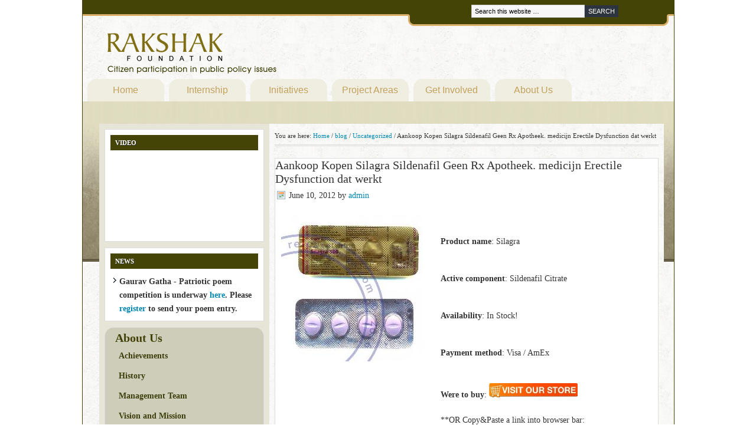

--- FILE ---
content_type: text/html; charset=UTF-8
request_url: https://www.rakshakfoundation.org/blog/uncategorized/aankoop-kopen-silagra-sildenafil-geen-rx-apotheek-medicijn-erectile-dysfunction-dat-werkt/
body_size: 10677
content:
<!DOCTYPE html PUBLIC "-//W3C//DTD XHTML 1.0 Transitional//EN" "http://www.w3.org/TR/xhtml1/DTD/xhtml1-transitional.dtd">
<html xmlns="http://www.w3.org/1999/xhtml" lang="en-US" xml:lang="en-US">
<head profile="http://gmpg.org/xfn/11">
<meta http-equiv="Content-Type" content="text/html; charset=UTF-8" />
			<meta name="robots" content="noodp,noydir" />
		<title>Aankoop Kopen Silagra Sildenafil Geen Rx Apotheek. medicijn Erectile Dysfunction dat werkt</title>
<meta name='robots' content='max-image-preview:large' />
<link rel='dns-prefetch' href='//s.w.org' />
<link rel="alternate" type="application/rss+xml" title="Rakshak Foundation &raquo; Feed" href="https://www.rakshakfoundation.org/feed/" />
<link rel="alternate" type="application/rss+xml" title="Rakshak Foundation &raquo; Comments Feed" href="https://www.rakshakfoundation.org/comments/feed/" />
<link rel="canonical" href="https://www.rakshakfoundation.org/blog/uncategorized/aankoop-kopen-silagra-sildenafil-geen-rx-apotheek-medicijn-erectile-dysfunction-dat-werkt/" />
<script type="text/javascript">
window._wpemojiSettings = {"baseUrl":"https:\/\/s.w.org\/images\/core\/emoji\/13.1.0\/72x72\/","ext":".png","svgUrl":"https:\/\/s.w.org\/images\/core\/emoji\/13.1.0\/svg\/","svgExt":".svg","source":{"concatemoji":"https:\/\/www.rakshakfoundation.org\/wp-includes\/js\/wp-emoji-release.min.js?ver=5.9.2"}};
/*! This file is auto-generated */
!function(e,a,t){var n,r,o,i=a.createElement("canvas"),p=i.getContext&&i.getContext("2d");function s(e,t){var a=String.fromCharCode;p.clearRect(0,0,i.width,i.height),p.fillText(a.apply(this,e),0,0);e=i.toDataURL();return p.clearRect(0,0,i.width,i.height),p.fillText(a.apply(this,t),0,0),e===i.toDataURL()}function c(e){var t=a.createElement("script");t.src=e,t.defer=t.type="text/javascript",a.getElementsByTagName("head")[0].appendChild(t)}for(o=Array("flag","emoji"),t.supports={everything:!0,everythingExceptFlag:!0},r=0;r<o.length;r++)t.supports[o[r]]=function(e){if(!p||!p.fillText)return!1;switch(p.textBaseline="top",p.font="600 32px Arial",e){case"flag":return s([127987,65039,8205,9895,65039],[127987,65039,8203,9895,65039])?!1:!s([55356,56826,55356,56819],[55356,56826,8203,55356,56819])&&!s([55356,57332,56128,56423,56128,56418,56128,56421,56128,56430,56128,56423,56128,56447],[55356,57332,8203,56128,56423,8203,56128,56418,8203,56128,56421,8203,56128,56430,8203,56128,56423,8203,56128,56447]);case"emoji":return!s([10084,65039,8205,55357,56613],[10084,65039,8203,55357,56613])}return!1}(o[r]),t.supports.everything=t.supports.everything&&t.supports[o[r]],"flag"!==o[r]&&(t.supports.everythingExceptFlag=t.supports.everythingExceptFlag&&t.supports[o[r]]);t.supports.everythingExceptFlag=t.supports.everythingExceptFlag&&!t.supports.flag,t.DOMReady=!1,t.readyCallback=function(){t.DOMReady=!0},t.supports.everything||(n=function(){t.readyCallback()},a.addEventListener?(a.addEventListener("DOMContentLoaded",n,!1),e.addEventListener("load",n,!1)):(e.attachEvent("onload",n),a.attachEvent("onreadystatechange",function(){"complete"===a.readyState&&t.readyCallback()})),(n=t.source||{}).concatemoji?c(n.concatemoji):n.wpemoji&&n.twemoji&&(c(n.twemoji),c(n.wpemoji)))}(window,document,window._wpemojiSettings);
</script>
<style type="text/css">
img.wp-smiley,
img.emoji {
	display: inline !important;
	border: none !important;
	box-shadow: none !important;
	height: 1em !important;
	width: 1em !important;
	margin: 0 0.07em !important;
	vertical-align: -0.1em !important;
	background: none !important;
	padding: 0 !important;
}
</style>
	<link rel='stylesheet' id='formidable-css'  href='https://www.rakshakfoundation.org/wp-content/plugins/formidable/css/formidableforms.css?ver=1172206' type='text/css' media='all' />
<link rel='stylesheet' id='rakshak-theme-css'  href='https://www.rakshakfoundation.org/wp-content/themes/rakshak/style.css?ver=1.1' type='text/css' media='all' />
<link rel='stylesheet' id='wp-block-library-css'  href='https://www.rakshakfoundation.org/wp-includes/css/dist/block-library/style.min.css?ver=5.9.2' type='text/css' media='all' />
<style id='global-styles-inline-css' type='text/css'>
body{--wp--preset--color--black: #000000;--wp--preset--color--cyan-bluish-gray: #abb8c3;--wp--preset--color--white: #ffffff;--wp--preset--color--pale-pink: #f78da7;--wp--preset--color--vivid-red: #cf2e2e;--wp--preset--color--luminous-vivid-orange: #ff6900;--wp--preset--color--luminous-vivid-amber: #fcb900;--wp--preset--color--light-green-cyan: #7bdcb5;--wp--preset--color--vivid-green-cyan: #00d084;--wp--preset--color--pale-cyan-blue: #8ed1fc;--wp--preset--color--vivid-cyan-blue: #0693e3;--wp--preset--color--vivid-purple: #9b51e0;--wp--preset--gradient--vivid-cyan-blue-to-vivid-purple: linear-gradient(135deg,rgba(6,147,227,1) 0%,rgb(155,81,224) 100%);--wp--preset--gradient--light-green-cyan-to-vivid-green-cyan: linear-gradient(135deg,rgb(122,220,180) 0%,rgb(0,208,130) 100%);--wp--preset--gradient--luminous-vivid-amber-to-luminous-vivid-orange: linear-gradient(135deg,rgba(252,185,0,1) 0%,rgba(255,105,0,1) 100%);--wp--preset--gradient--luminous-vivid-orange-to-vivid-red: linear-gradient(135deg,rgba(255,105,0,1) 0%,rgb(207,46,46) 100%);--wp--preset--gradient--very-light-gray-to-cyan-bluish-gray: linear-gradient(135deg,rgb(238,238,238) 0%,rgb(169,184,195) 100%);--wp--preset--gradient--cool-to-warm-spectrum: linear-gradient(135deg,rgb(74,234,220) 0%,rgb(151,120,209) 20%,rgb(207,42,186) 40%,rgb(238,44,130) 60%,rgb(251,105,98) 80%,rgb(254,248,76) 100%);--wp--preset--gradient--blush-light-purple: linear-gradient(135deg,rgb(255,206,236) 0%,rgb(152,150,240) 100%);--wp--preset--gradient--blush-bordeaux: linear-gradient(135deg,rgb(254,205,165) 0%,rgb(254,45,45) 50%,rgb(107,0,62) 100%);--wp--preset--gradient--luminous-dusk: linear-gradient(135deg,rgb(255,203,112) 0%,rgb(199,81,192) 50%,rgb(65,88,208) 100%);--wp--preset--gradient--pale-ocean: linear-gradient(135deg,rgb(255,245,203) 0%,rgb(182,227,212) 50%,rgb(51,167,181) 100%);--wp--preset--gradient--electric-grass: linear-gradient(135deg,rgb(202,248,128) 0%,rgb(113,206,126) 100%);--wp--preset--gradient--midnight: linear-gradient(135deg,rgb(2,3,129) 0%,rgb(40,116,252) 100%);--wp--preset--duotone--dark-grayscale: url('#wp-duotone-dark-grayscale');--wp--preset--duotone--grayscale: url('#wp-duotone-grayscale');--wp--preset--duotone--purple-yellow: url('#wp-duotone-purple-yellow');--wp--preset--duotone--blue-red: url('#wp-duotone-blue-red');--wp--preset--duotone--midnight: url('#wp-duotone-midnight');--wp--preset--duotone--magenta-yellow: url('#wp-duotone-magenta-yellow');--wp--preset--duotone--purple-green: url('#wp-duotone-purple-green');--wp--preset--duotone--blue-orange: url('#wp-duotone-blue-orange');--wp--preset--font-size--small: 13px;--wp--preset--font-size--medium: 20px;--wp--preset--font-size--large: 36px;--wp--preset--font-size--x-large: 42px;}.has-black-color{color: var(--wp--preset--color--black) !important;}.has-cyan-bluish-gray-color{color: var(--wp--preset--color--cyan-bluish-gray) !important;}.has-white-color{color: var(--wp--preset--color--white) !important;}.has-pale-pink-color{color: var(--wp--preset--color--pale-pink) !important;}.has-vivid-red-color{color: var(--wp--preset--color--vivid-red) !important;}.has-luminous-vivid-orange-color{color: var(--wp--preset--color--luminous-vivid-orange) !important;}.has-luminous-vivid-amber-color{color: var(--wp--preset--color--luminous-vivid-amber) !important;}.has-light-green-cyan-color{color: var(--wp--preset--color--light-green-cyan) !important;}.has-vivid-green-cyan-color{color: var(--wp--preset--color--vivid-green-cyan) !important;}.has-pale-cyan-blue-color{color: var(--wp--preset--color--pale-cyan-blue) !important;}.has-vivid-cyan-blue-color{color: var(--wp--preset--color--vivid-cyan-blue) !important;}.has-vivid-purple-color{color: var(--wp--preset--color--vivid-purple) !important;}.has-black-background-color{background-color: var(--wp--preset--color--black) !important;}.has-cyan-bluish-gray-background-color{background-color: var(--wp--preset--color--cyan-bluish-gray) !important;}.has-white-background-color{background-color: var(--wp--preset--color--white) !important;}.has-pale-pink-background-color{background-color: var(--wp--preset--color--pale-pink) !important;}.has-vivid-red-background-color{background-color: var(--wp--preset--color--vivid-red) !important;}.has-luminous-vivid-orange-background-color{background-color: var(--wp--preset--color--luminous-vivid-orange) !important;}.has-luminous-vivid-amber-background-color{background-color: var(--wp--preset--color--luminous-vivid-amber) !important;}.has-light-green-cyan-background-color{background-color: var(--wp--preset--color--light-green-cyan) !important;}.has-vivid-green-cyan-background-color{background-color: var(--wp--preset--color--vivid-green-cyan) !important;}.has-pale-cyan-blue-background-color{background-color: var(--wp--preset--color--pale-cyan-blue) !important;}.has-vivid-cyan-blue-background-color{background-color: var(--wp--preset--color--vivid-cyan-blue) !important;}.has-vivid-purple-background-color{background-color: var(--wp--preset--color--vivid-purple) !important;}.has-black-border-color{border-color: var(--wp--preset--color--black) !important;}.has-cyan-bluish-gray-border-color{border-color: var(--wp--preset--color--cyan-bluish-gray) !important;}.has-white-border-color{border-color: var(--wp--preset--color--white) !important;}.has-pale-pink-border-color{border-color: var(--wp--preset--color--pale-pink) !important;}.has-vivid-red-border-color{border-color: var(--wp--preset--color--vivid-red) !important;}.has-luminous-vivid-orange-border-color{border-color: var(--wp--preset--color--luminous-vivid-orange) !important;}.has-luminous-vivid-amber-border-color{border-color: var(--wp--preset--color--luminous-vivid-amber) !important;}.has-light-green-cyan-border-color{border-color: var(--wp--preset--color--light-green-cyan) !important;}.has-vivid-green-cyan-border-color{border-color: var(--wp--preset--color--vivid-green-cyan) !important;}.has-pale-cyan-blue-border-color{border-color: var(--wp--preset--color--pale-cyan-blue) !important;}.has-vivid-cyan-blue-border-color{border-color: var(--wp--preset--color--vivid-cyan-blue) !important;}.has-vivid-purple-border-color{border-color: var(--wp--preset--color--vivid-purple) !important;}.has-vivid-cyan-blue-to-vivid-purple-gradient-background{background: var(--wp--preset--gradient--vivid-cyan-blue-to-vivid-purple) !important;}.has-light-green-cyan-to-vivid-green-cyan-gradient-background{background: var(--wp--preset--gradient--light-green-cyan-to-vivid-green-cyan) !important;}.has-luminous-vivid-amber-to-luminous-vivid-orange-gradient-background{background: var(--wp--preset--gradient--luminous-vivid-amber-to-luminous-vivid-orange) !important;}.has-luminous-vivid-orange-to-vivid-red-gradient-background{background: var(--wp--preset--gradient--luminous-vivid-orange-to-vivid-red) !important;}.has-very-light-gray-to-cyan-bluish-gray-gradient-background{background: var(--wp--preset--gradient--very-light-gray-to-cyan-bluish-gray) !important;}.has-cool-to-warm-spectrum-gradient-background{background: var(--wp--preset--gradient--cool-to-warm-spectrum) !important;}.has-blush-light-purple-gradient-background{background: var(--wp--preset--gradient--blush-light-purple) !important;}.has-blush-bordeaux-gradient-background{background: var(--wp--preset--gradient--blush-bordeaux) !important;}.has-luminous-dusk-gradient-background{background: var(--wp--preset--gradient--luminous-dusk) !important;}.has-pale-ocean-gradient-background{background: var(--wp--preset--gradient--pale-ocean) !important;}.has-electric-grass-gradient-background{background: var(--wp--preset--gradient--electric-grass) !important;}.has-midnight-gradient-background{background: var(--wp--preset--gradient--midnight) !important;}.has-small-font-size{font-size: var(--wp--preset--font-size--small) !important;}.has-medium-font-size{font-size: var(--wp--preset--font-size--medium) !important;}.has-large-font-size{font-size: var(--wp--preset--font-size--large) !important;}.has-x-large-font-size{font-size: var(--wp--preset--font-size--x-large) !important;}
</style>
<script type='text/javascript' src='https://www.rakshakfoundation.org/wp-includes/js/jquery/jquery.min.js?ver=3.6.0' id='jquery-core-js'></script>
<script type='text/javascript' src='https://www.rakshakfoundation.org/wp-includes/js/jquery/jquery-migrate.min.js?ver=3.3.2' id='jquery-migrate-js'></script>
<!--[if lt IE 9]>
<script type='text/javascript' src='https://www.rakshakfoundation.org/wp-content/themes/genesis/lib/js/html5shiv.min.js?ver=3.7.3' id='html5shiv-js'></script>
<![endif]-->
<link rel="https://api.w.org/" href="https://www.rakshakfoundation.org/wp-json/" /><link rel="alternate" type="application/json" href="https://www.rakshakfoundation.org/wp-json/wp/v2/posts/24575" /><link rel="EditURI" type="application/rsd+xml" title="RSD" href="https://www.rakshakfoundation.org/xmlrpc.php?rsd" />
<link rel="alternate" type="application/json+oembed" href="https://www.rakshakfoundation.org/wp-json/oembed/1.0/embed?url=https%3A%2F%2Fwww.rakshakfoundation.org%2Fblog%2Funcategorized%2Faankoop-kopen-silagra-sildenafil-geen-rx-apotheek-medicijn-erectile-dysfunction-dat-werkt%2F" />
<link rel="alternate" type="text/xml+oembed" href="https://www.rakshakfoundation.org/wp-json/oembed/1.0/embed?url=https%3A%2F%2Fwww.rakshakfoundation.org%2Fblog%2Funcategorized%2Faankoop-kopen-silagra-sildenafil-geen-rx-apotheek-medicijn-erectile-dysfunction-dat-werkt%2F&#038;format=xml" />
<script type="text/javascript">document.documentElement.className += " js";</script>
<link rel="icon" href="https://www.rakshakfoundation.org/wp-content/themes/genesis/images/favicon.ico" />
<link rel="pingback" href="https://www.rakshakfoundation.org/xmlrpc.php" />
</head>
<body class="post-template-default single single-post postid-24575 single-format-standard header-image sidebar-content style.css"><svg xmlns="http://www.w3.org/2000/svg" viewBox="0 0 0 0" width="0" height="0" focusable="false" role="none" style="visibility: hidden; position: absolute; left: -9999px; overflow: hidden;" ><defs><filter id="wp-duotone-dark-grayscale"><feColorMatrix color-interpolation-filters="sRGB" type="matrix" values=" .299 .587 .114 0 0 .299 .587 .114 0 0 .299 .587 .114 0 0 .299 .587 .114 0 0 " /><feComponentTransfer color-interpolation-filters="sRGB" ><feFuncR type="table" tableValues="0 0.49803921568627" /><feFuncG type="table" tableValues="0 0.49803921568627" /><feFuncB type="table" tableValues="0 0.49803921568627" /><feFuncA type="table" tableValues="1 1" /></feComponentTransfer><feComposite in2="SourceGraphic" operator="in" /></filter></defs></svg><svg xmlns="http://www.w3.org/2000/svg" viewBox="0 0 0 0" width="0" height="0" focusable="false" role="none" style="visibility: hidden; position: absolute; left: -9999px; overflow: hidden;" ><defs><filter id="wp-duotone-grayscale"><feColorMatrix color-interpolation-filters="sRGB" type="matrix" values=" .299 .587 .114 0 0 .299 .587 .114 0 0 .299 .587 .114 0 0 .299 .587 .114 0 0 " /><feComponentTransfer color-interpolation-filters="sRGB" ><feFuncR type="table" tableValues="0 1" /><feFuncG type="table" tableValues="0 1" /><feFuncB type="table" tableValues="0 1" /><feFuncA type="table" tableValues="1 1" /></feComponentTransfer><feComposite in2="SourceGraphic" operator="in" /></filter></defs></svg><svg xmlns="http://www.w3.org/2000/svg" viewBox="0 0 0 0" width="0" height="0" focusable="false" role="none" style="visibility: hidden; position: absolute; left: -9999px; overflow: hidden;" ><defs><filter id="wp-duotone-purple-yellow"><feColorMatrix color-interpolation-filters="sRGB" type="matrix" values=" .299 .587 .114 0 0 .299 .587 .114 0 0 .299 .587 .114 0 0 .299 .587 .114 0 0 " /><feComponentTransfer color-interpolation-filters="sRGB" ><feFuncR type="table" tableValues="0.54901960784314 0.98823529411765" /><feFuncG type="table" tableValues="0 1" /><feFuncB type="table" tableValues="0.71764705882353 0.25490196078431" /><feFuncA type="table" tableValues="1 1" /></feComponentTransfer><feComposite in2="SourceGraphic" operator="in" /></filter></defs></svg><svg xmlns="http://www.w3.org/2000/svg" viewBox="0 0 0 0" width="0" height="0" focusable="false" role="none" style="visibility: hidden; position: absolute; left: -9999px; overflow: hidden;" ><defs><filter id="wp-duotone-blue-red"><feColorMatrix color-interpolation-filters="sRGB" type="matrix" values=" .299 .587 .114 0 0 .299 .587 .114 0 0 .299 .587 .114 0 0 .299 .587 .114 0 0 " /><feComponentTransfer color-interpolation-filters="sRGB" ><feFuncR type="table" tableValues="0 1" /><feFuncG type="table" tableValues="0 0.27843137254902" /><feFuncB type="table" tableValues="0.5921568627451 0.27843137254902" /><feFuncA type="table" tableValues="1 1" /></feComponentTransfer><feComposite in2="SourceGraphic" operator="in" /></filter></defs></svg><svg xmlns="http://www.w3.org/2000/svg" viewBox="0 0 0 0" width="0" height="0" focusable="false" role="none" style="visibility: hidden; position: absolute; left: -9999px; overflow: hidden;" ><defs><filter id="wp-duotone-midnight"><feColorMatrix color-interpolation-filters="sRGB" type="matrix" values=" .299 .587 .114 0 0 .299 .587 .114 0 0 .299 .587 .114 0 0 .299 .587 .114 0 0 " /><feComponentTransfer color-interpolation-filters="sRGB" ><feFuncR type="table" tableValues="0 0" /><feFuncG type="table" tableValues="0 0.64705882352941" /><feFuncB type="table" tableValues="0 1" /><feFuncA type="table" tableValues="1 1" /></feComponentTransfer><feComposite in2="SourceGraphic" operator="in" /></filter></defs></svg><svg xmlns="http://www.w3.org/2000/svg" viewBox="0 0 0 0" width="0" height="0" focusable="false" role="none" style="visibility: hidden; position: absolute; left: -9999px; overflow: hidden;" ><defs><filter id="wp-duotone-magenta-yellow"><feColorMatrix color-interpolation-filters="sRGB" type="matrix" values=" .299 .587 .114 0 0 .299 .587 .114 0 0 .299 .587 .114 0 0 .299 .587 .114 0 0 " /><feComponentTransfer color-interpolation-filters="sRGB" ><feFuncR type="table" tableValues="0.78039215686275 1" /><feFuncG type="table" tableValues="0 0.94901960784314" /><feFuncB type="table" tableValues="0.35294117647059 0.47058823529412" /><feFuncA type="table" tableValues="1 1" /></feComponentTransfer><feComposite in2="SourceGraphic" operator="in" /></filter></defs></svg><svg xmlns="http://www.w3.org/2000/svg" viewBox="0 0 0 0" width="0" height="0" focusable="false" role="none" style="visibility: hidden; position: absolute; left: -9999px; overflow: hidden;" ><defs><filter id="wp-duotone-purple-green"><feColorMatrix color-interpolation-filters="sRGB" type="matrix" values=" .299 .587 .114 0 0 .299 .587 .114 0 0 .299 .587 .114 0 0 .299 .587 .114 0 0 " /><feComponentTransfer color-interpolation-filters="sRGB" ><feFuncR type="table" tableValues="0.65098039215686 0.40392156862745" /><feFuncG type="table" tableValues="0 1" /><feFuncB type="table" tableValues="0.44705882352941 0.4" /><feFuncA type="table" tableValues="1 1" /></feComponentTransfer><feComposite in2="SourceGraphic" operator="in" /></filter></defs></svg><svg xmlns="http://www.w3.org/2000/svg" viewBox="0 0 0 0" width="0" height="0" focusable="false" role="none" style="visibility: hidden; position: absolute; left: -9999px; overflow: hidden;" ><defs><filter id="wp-duotone-blue-orange"><feColorMatrix color-interpolation-filters="sRGB" type="matrix" values=" .299 .587 .114 0 0 .299 .587 .114 0 0 .299 .587 .114 0 0 .299 .587 .114 0 0 " /><feComponentTransfer color-interpolation-filters="sRGB" ><feFuncR type="table" tableValues="0.098039215686275 1" /><feFuncG type="table" tableValues="0 0.66274509803922" /><feFuncB type="table" tableValues="0.84705882352941 0.41960784313725" /><feFuncA type="table" tableValues="1 1" /></feComponentTransfer><feComposite in2="SourceGraphic" operator="in" /></filter></defs></svg><div id="wrap"><div id="header"><div class="wrap"><div id="title-area"><p id="title"><a href="https://www.rakshakfoundation.org/">Rakshak Foundation</a></p></div><div class="widget-area header-widget-area"><div id="search-3" class="widget widget_search"><div class="widget-wrap"><form method="get" class="searchform search-form" action="https://www.rakshakfoundation.org/" role="search" ><input type="text" value="Search this website &#x02026;" name="s" class="s search-input" onfocus="if ('Search this website &#x2026;' === this.value) {this.value = '';}" onblur="if ('' === this.value) {this.value = 'Search this website &#x2026;';}" /><input type="submit" class="searchsubmit search-submit" value="Search" /></form></div></div>
</div></div></div><div id="nav"><div class="wrap"><ul id="menu-top-navigation-menu" class="menu genesis-nav-menu menu-primary js-superfish"><li id="menu-item-33" class="menu-item menu-item-type-custom menu-item-object-custom menu-item-home menu-item-33"><a href="http://www.rakshakfoundation.org">Home</a></li>
<li id="menu-item-1098" class="menu-item menu-item-type-custom menu-item-object-custom menu-item-has-children menu-item-1098"><a href="http://internship.rakshakfoundation.org">Internship</a>
<ul class="sub-menu">
	<li id="menu-item-1116" class="menu-item menu-item-type-custom menu-item-object-custom menu-item-1116"><a href="http://www.rakshakfoundation.org/internship-program/">Overview</a></li>
	<li id="menu-item-1265" class="menu-item menu-item-type-custom menu-item-object-custom menu-item-1265"><a href="http://www.rakshakfoundation.org/internship-program/internship-guidelines">Guidelines</a></li>
	<li id="menu-item-1104" class="menu-item menu-item-type-custom menu-item-object-custom menu-item-1104"><a href="http://www.rakshakfoundation.org/internship-program/internship-apply/">Apply</a></li>
	<li id="menu-item-1129" class="menu-item menu-item-type-custom menu-item-object-custom menu-item-1129"><a href="http://www.rakshakfoundation.org/internship-program/interns-2013/">Meet the Interns</a></li>
	<li id="menu-item-1108" class="menu-item menu-item-type-custom menu-item-object-custom menu-item-1108"><a href="http://www.rakshakfoundation.org/internship-program/internship-faq/">FAQ</a></li>
</ul>
</li>
<li id="menu-item-34" class="menu-item menu-item-type-custom menu-item-object-custom menu-item-has-children menu-item-34"><a href="http://www.rakshakfoundation.org/initiatives/">Initiatives</a>
<ul class="sub-menu">
	<li id="menu-item-4471" class="menu-item menu-item-type-post_type menu-item-object-page menu-item-4471"><a href="https://www.rakshakfoundation.org/initiatives/csi/">Citizens Social Initiative (CSI)</a></li>
	<li id="menu-item-1143" class="menu-item menu-item-type-custom menu-item-object-custom menu-item-1143"><a href="http://www.rakshakfoundation.org/initiatives/#Deshraag">Desh Raag</a></li>
	<li id="menu-item-1144" class="menu-item menu-item-type-custom menu-item-object-custom menu-item-1144"><a href="http://www.rakshakfoundation.org/initiatives/#GauravGatha">Gaurav Gatha</a></li>
	<li id="menu-item-1145" class="menu-item menu-item-type-custom menu-item-object-custom menu-item-1145"><a href="http://www.rakshakfoundation.org/initiatives/RoadAccidentVictims">Road Accident Victims</a></li>
	<li id="menu-item-1146" class="menu-item menu-item-type-custom menu-item-object-custom menu-item-1146"><a href="http://www.rakshakfoundation.org/initiatives/#IndiaInspire">India Inspired</a></li>
	<li id="menu-item-1147" class="menu-item menu-item-type-custom menu-item-object-custom menu-item-1147"><a href="http://www.rakshakfoundation.org/initiatives/#UniqueIndia">Unique India</a></li>
</ul>
</li>
<li id="menu-item-1157" class="menu-item menu-item-type-custom menu-item-object-custom menu-item-1157"><a href="http://www.rakshakfoundation.org/projects/">Project Areas</a></li>
<li id="menu-item-88" class="menu-item menu-item-type-post_type menu-item-object-page menu-item-has-children menu-item-88"><a href="https://www.rakshakfoundation.org/get-involved/">Get Involved</a>
<ul class="sub-menu">
	<li id="menu-item-103" class="menu-item menu-item-type-post_type menu-item-object-page menu-item-103"><a href="https://www.rakshakfoundation.org/get-involved/be-an-inspiration/">Be an Inspiration</a></li>
	<li id="menu-item-104" class="menu-item menu-item-type-post_type menu-item-object-page menu-item-104"><a href="https://www.rakshakfoundation.org/get-involved/citizen-and-civil-society/">Citizen and Civil Society</a></li>
	<li id="menu-item-105" class="menu-item menu-item-type-post_type menu-item-object-page menu-item-105"><a href="https://www.rakshakfoundation.org/get-involved/online-discussion-forums/">Online Discussion Forums</a></li>
	<li id="menu-item-106" class="menu-item menu-item-type-post_type menu-item-object-page menu-item-106"><a href="https://www.rakshakfoundation.org/get-involved/open-positions/">Open Positions</a></li>
</ul>
</li>
<li id="menu-item-31" class="menu-item menu-item-type-post_type menu-item-object-page menu-item-has-children menu-item-31"><a href="https://www.rakshakfoundation.org/about/">About Us</a>
<ul class="sub-menu">
	<li id="menu-item-101" class="menu-item menu-item-type-post_type menu-item-object-page menu-item-101"><a href="https://www.rakshakfoundation.org/about/history/">History</a></li>
	<li id="menu-item-100" class="menu-item menu-item-type-post_type menu-item-object-page menu-item-100"><a href="https://www.rakshakfoundation.org/about/achievements/">Achievements</a></li>
	<li id="menu-item-677" class="menu-item menu-item-type-post_type menu-item-object-page menu-item-677"><a href="https://www.rakshakfoundation.org/about/management-team/">Management Team</a></li>
	<li id="menu-item-102" class="menu-item menu-item-type-post_type menu-item-object-page menu-item-102"><a href="https://www.rakshakfoundation.org/about/vision-and-mission/">Vision and Mission</a></li>
</ul>
</li>
</ul></div></div><div id="inner"><div id="content-sidebar-wrap"><div id="content" class="hfeed"><div class="breadcrumb">You are here: <a href="https://www.rakshakfoundation.org/"><span class="breadcrumb-link-text-wrap" itemprop="name">Home</span></a> <span aria-label="breadcrumb separator">/</span> <a href="https://www.rakshakfoundation.org/category/blog/"><span class="breadcrumb-link-text-wrap" itemprop="name">blog</span></a> <span aria-label="breadcrumb separator">/</span> <a href="https://www.rakshakfoundation.org/category/blog/uncategorized/"><span class="breadcrumb-link-text-wrap" itemprop="name">Uncategorized</span></a> <span aria-label="breadcrumb separator">/</span> Aankoop Kopen Silagra Sildenafil Geen Rx Apotheek. medicijn Erectile Dysfunction dat werkt</div><div class="post-24575 post type-post status-publish format-standard hentry category-uncategorized entry"><h1 class="entry-title">Aankoop Kopen Silagra Sildenafil Geen Rx Apotheek. medicijn Erectile Dysfunction dat werkt</h1>
<div class="post-info"><span class="date published time" title="2012-06-10T01:01:32-05:00">June 10, 2012</span>  by <span class="author vcard"><span class="fn"><a href="https://www.rakshakfoundation.org/author/admin/" rel="author">admin</a></span></span>  </div><div class="entry-content"><p style="text-align: left;"><img src="http://i.imgur.com/UcNQszo.jpg" align="left" style="margin: 5px 20px 300px 10px;" /></a>
</p>
<p></p>
<p><b>Product name</b>:&nbsp;Silagra</p>
<p></p>
<p><b>Active component</b>:&nbsp;Sildenafil Citrate</p>
<p></p>
<p><b>Availability</b>:&nbsp;In Stock!</p>
<p></p>
<p><b>Payment method</b>:&nbsp;Visa / AmEx</p>
<p></p>
<p><b>Were to buy</b>:&nbsp;<a href="http://bmg2012.bham.ac.uk/sale/silagra.html#Aankoop Kopen Silagra Sildenafil Geen Rx Apotheek. medicijn Erectile Dysfunction dat werkt" target="_top" rel="nofollow"><img src="http://i.imgur.com/fBcbB6C.jpg" alt="Click here" title"Buy Silagra" /></a></p>
<p>
**OR Copy&#038;Paste a link into browser bar:<br /> bmg2012.bham.ac.uk/sale/silagra.html<br />
</p>
<p><b>Price (Per pil)</b>:&nbsp; from € 1.22 </p>
<p></p>
<p><b>Medical form: pil</p>
<p></p>
<p><b>Prescription required:&nbsp;No Prescription Required for Generic Silagra Rated <span class="rating">90%</span> based on <span class="votes">619</span> reviews.</p>
<p></p>
<p><b>Short description</b>:&nbsp;Silagra® wordt gebruikt voor het behandelen van mannelijke impotentie ook wel erectiestoornis genoemd.</p>
<p><br clear="left"/></p>
<p style="text-align: center;">
<a href="http://bmg2012.bham.ac.uk/sale/silagra.html#Aankoop Kopen Silagra Sildenafil Geen Rx Apotheek. medicijn Erectile Dysfunction dat werkt" target="_top" rel="nofollow"><img src="http://i.imgur.com/UkRAl2I.gif" style="margin: 25px 20px 25px 20px;" /></a>
</p>
<p><br clear="left"/></p>
<p></p>
<table border="1">
<tr>
<td><b>Shop Name</b></td>
<td>Health&#038;Beauty Pharmacy</td>
<td>Online Pharmacy and Drugstore</td>
<td>Canadian Pharmacy Online</td>
</tr>
<tr>
<td><b>Drug</b></td>
<td>Sildenafil Citrate</td>
<td>Sildenafil Citrate from € 1.22 Per pil</td>
<td>Silagra (Sildenafil Citrate) from € 1.22 Per pil</td>
</tr>
<tr>
<td><b>Shipping Terms</b></td>
<td>Worlwide<br />Trackable Courier Service (5-9 days), <br />Standard Intemabonal Airmail (10-21 days)</td>
<td>Worlwide<br />5—9 days Express International Mail</td>
<td>Worlwide<br />Express International Mail (3-8 days)</td>
</tr>
<tr>
<td><b>Currency</b></td>
<td>USD&nbsp;($), EUR&nbsp;(€), GBP&nbsp;(£)</td>
<td>USD&nbsp;($), EUR&nbsp;(€), CAD&nbsp;(C$)<br />GBP&nbsp;(£), AUD&nbsp;(A$)</td>
<td>EUR, AUD, CAD<br />NZD, JPY, BRL<br />ARS, MXN, ZAR<br />SGD, GBP, NOK<br />SEK, DKK, PLN<br />CZK, RON, HUF, CHF</td>
</tr>
<tr>
<td><b>Language</b></td>
<td>English, Français, Deutsch, Italiano, Português, Español</td>
<td>Čeština, Dansk, Nederlands, English, Suomi, Français, Deutsch, Ελληνικά, Magyar, Italiano, 日本語 Nihongo, Norsk, Polski, Português, Español, Svenska, Türkçe</td>
<td>Čeština, Dansk, Nederlands, English, Suomi, Français, Deutsch, Ελληνικά, Magyar, Italiano, 日本語 Nihongo, Norsk, Polski, Português, Español, Svenska, Türkçe</td>
</tr>
<tr>
<td>Rx Needed</b></td>
<td>No</td>
<td>No</td>
<td>No</td>
</tr>
<tr>
<td><b>Related Keywords</b></td>
<td>Kopen Geneeskunde Silagra Sildenafil met Prescription<br />Gratis bezorging Silagra 100mg Namur<br />Goedkoopste Prijs Silagra Sildenafil Hertogenbosch<br />Silagra Sildenafil met AMEX Amersfoort<br />Hoe Krijg Je Sildenafil Citrate Haarlemmermeer<br />Silagra Sildenafil Beste Generieke Tilburg<br />Kopen Sildenafil Citrate Ghent<br />Silagra 100mg Hoe Krijg Je Rotterdam<br />Aankoop Kopen Sildenafil Citrate online de apotheek<br />Hoe Krijg Je Silagra 100mg Hertogenbosch<br />Hoe Veel Silagra 100mg de snelle levering<br />Silagra 100mg Zoek Generieke Bruges</td>
<td>Silagra 100mg Bij Apotheek<br />Prijs Silagra de snelle levering<br />Kopen Geneeskunde Sildenafil Citrate u zonder recept kunt<br />Aankoop Generieke Silagra Sildenafil Gratis bezorging<br />Kostprijs Van De Silagra Sildenafil Gratis bezorging<br />Bestellen Drugs Sildenafil Citrate zonder verzekering<br />Lage Kosten Generieke Silagra Sildenafil met VISA</td>
<td>Aankoop Online Silagra met Verzekering<br />Bij Apotheek Silagra 100mg met Prescription<br />Hoeveel Kosten Silagra Sildenafil u zonder recept kunt<br />Nu Kopen Silagra Sildenafil de snelle levering<br />Prijs Voor Silagra onmiddellijke verzending<br />Kostprijs Van De Silagra zonder verzekering<br />Hoe Kan Ik Kopen Sildenafil Citrate</td>
</tr>
<tr>
<td><b>Similar Sites</b></td>
<td></td>
<td></td>
<td></td>
</tr>
</table>
<!--<rdf:RDF xmlns:rdf="http://www.w3.org/1999/02/22-rdf-syntax-ns#"
			xmlns:dc="http://purl.org/dc/elements/1.1/"
			xmlns:trackback="http://madskills.com/public/xml/rss/module/trackback/">
		<rdf:Description rdf:about="https://www.rakshakfoundation.org/blog/uncategorized/aankoop-kopen-silagra-sildenafil-geen-rx-apotheek-medicijn-erectile-dysfunction-dat-werkt/"
    dc:identifier="https://www.rakshakfoundation.org/blog/uncategorized/aankoop-kopen-silagra-sildenafil-geen-rx-apotheek-medicijn-erectile-dysfunction-dat-werkt/"
    dc:title="Aankoop Kopen Silagra Sildenafil Geen Rx Apotheek. medicijn Erectile Dysfunction dat werkt"
    trackback:ping="https://www.rakshakfoundation.org/blog/uncategorized/aankoop-kopen-silagra-sildenafil-geen-rx-apotheek-medicijn-erectile-dysfunction-dat-werkt/trackback/" />
</rdf:RDF>-->
</div><div class="post-meta"><span class="categories">Filed Under: <a href="https://www.rakshakfoundation.org/category/blog/uncategorized/" rel="category tag">Uncategorized</a></span> </div></div></div><div id="sidebar" class="sidebar widget-area"><div id="text-9" class="widget widget_text"><div class="widget-wrap"><h4 class="widget-title widgettitle">Video</h4>
			<div class="textwidget"><iframe title="YouTube video player" src="http://www.youtube.com/embed/TT20bN7ck78?rel=0" frameborder="0" allowfullscreen></iframe></div>
		</div></div>
<div id="text-10" class="widget widget_text"><div class="widget-wrap"><h4 class="widget-title widgettitle">News</h4>
			<div class="textwidget"><ul>
<li>Gaurav Gatha - Patriotic poem competition is underway <a href="http://www.gauravgath.org">here</a>. Please  <a href="http://www.gauravgatha.org/register/">register</a> to send your poem entry.</li>
</ul></div>
		</div></div>
<div id="nav_menu-3" class="widget widget_nav_menu"><div class="widget-wrap"><h4 class="widget-title widgettitle">About Us</h4>
<div class="menu-about-us-container"><ul id="menu-about-us" class="menu"><li id="menu-item-107" class="menu-item menu-item-type-post_type menu-item-object-page menu-item-107"><a href="https://www.rakshakfoundation.org/about/achievements/">Achievements</a></li>
<li id="menu-item-108" class="menu-item menu-item-type-post_type menu-item-object-page menu-item-108"><a href="https://www.rakshakfoundation.org/about/history/">History</a></li>
<li id="menu-item-675" class="menu-item menu-item-type-custom menu-item-object-custom menu-item-675"><a href="http://www.rakshakfoundation.org/about/management-team/">Management Team</a></li>
<li id="menu-item-109" class="menu-item menu-item-type-post_type menu-item-object-page menu-item-109"><a href="https://www.rakshakfoundation.org/about/vision-and-mission/">Vision and Mission</a></li>
<li id="menu-item-410" class="menu-item menu-item-type-custom menu-item-object-custom menu-item-410"><a href="http://www.rakshakfoundation.org/contact-us/">Contact Us</a></li>
</ul></div></div></div>
<div id="nav_menu-4" class="widget widget_nav_menu"><div class="widget-wrap"><h4 class="widget-title widgettitle">Get Involved</h4>
<div class="menu-get-involved-container"><ul id="menu-get-involved" class="menu"><li id="menu-item-115" class="menu-item menu-item-type-post_type menu-item-object-page menu-item-115"><a href="https://www.rakshakfoundation.org/get-involved/citizen-and-civil-society/">Citizen and Civil Society</a></li>
<li id="menu-item-114" class="menu-item menu-item-type-post_type menu-item-object-page menu-item-114"><a href="https://www.rakshakfoundation.org/get-involved/online-discussion-forums/">Online Discussion Forums</a></li>
<li id="menu-item-273" class="menu-item menu-item-type-post_type menu-item-object-page menu-item-273"><a href="https://www.rakshakfoundation.org/get-involved/start-a-project/">Start a Project</a></li>
<li id="menu-item-113" class="menu-item menu-item-type-post_type menu-item-object-page menu-item-113"><a href="https://www.rakshakfoundation.org/get-involved/be-an-inspiration/">Be an Inspiration</a></li>
<li id="menu-item-112" class="menu-item menu-item-type-post_type menu-item-object-page menu-item-has-children menu-item-112"><a href="https://www.rakshakfoundation.org/get-involved/open-positions/">Open Positions</a>
<ul class="sub-menu">
	<li id="menu-item-1401" class="menu-item menu-item-type-custom menu-item-object-custom menu-item-1401"><a href="http://www.rakshakfoundation.org/get-involved/program-coordinator/">Program Coordinator</a></li>
	<li id="menu-item-1425" class="menu-item menu-item-type-custom menu-item-object-custom menu-item-1425"><a href="http://www.rakshakfoundation.org/get-involved/internship-coordinator/">Internship Coordinator</a></li>
</ul>
</li>
</ul></div></div></div>
<div id="nav_menu-5" class="widget widget_nav_menu"><div class="widget-wrap"><h4 class="widget-title widgettitle">Our Work</h4>
<div class="menu-events-container"><ul id="menu-events" class="menu"><li id="menu-item-117" class="menu-item menu-item-type-post_type menu-item-object-page menu-item-117"><a href="https://www.rakshakfoundation.org/events/present-activities/">Present Activities</a></li>
<li id="menu-item-118" class="menu-item menu-item-type-post_type menu-item-object-page menu-item-118"><a href="https://www.rakshakfoundation.org/events/image-gallery/">Image Gallery</a></li>
</ul></div></div></div>
<div id="nav_menu-6" class="widget widget_nav_menu"><div class="widget-wrap"><h4 class="widget-title widgettitle">Contact Us</h4>
<div class="menu-contact-us-container"><ul id="menu-contact-us" class="menu"><li id="menu-item-124" class="menu-item menu-item-type-post_type menu-item-object-page menu-item-124"><a href="https://www.rakshakfoundation.org/contact-us/feedback/">Feedback</a></li>
<li id="menu-item-128" class="menu-item menu-item-type-post_type menu-item-object-page menu-item-128"><a href="https://www.rakshakfoundation.org/contact-us/donate/">Donate</a></li>
</ul></div></div></div>
<div id="nav_menu-7" class="widget widget_nav_menu"><div class="widget-wrap"><h4 class="widget-title widgettitle">Research Areas</h4>
<div class="menu-research-areas-container"><ul id="menu-research-areas" class="menu"><li id="menu-item-223" class="menu-item menu-item-type-post_type menu-item-object-page menu-item-has-children menu-item-223"><a href="https://www.rakshakfoundation.org/research/citizen-participation/">Citizen Participation</a>
<ul class="sub-menu">
	<li id="menu-item-224" class="menu-item menu-item-type-post_type menu-item-object-page menu-item-224"><a href="https://www.rakshakfoundation.org/research/citizen-participation/need-for-citizen-participation/">Need for Citizen Participation</a></li>
	<li id="menu-item-225" class="menu-item menu-item-type-post_type menu-item-object-page menu-item-225"><a href="https://www.rakshakfoundation.org/research/citizen-participation/forms-of-participation/">Forms of Participation</a></li>
	<li id="menu-item-226" class="menu-item menu-item-type-post_type menu-item-object-page menu-item-226"><a href="https://www.rakshakfoundation.org/research/citizen-participation/role-of-the-government/">Role of the Government</a></li>
</ul>
</li>
<li id="menu-item-227" class="menu-item menu-item-type-post_type menu-item-object-page menu-item-has-children menu-item-227"><a href="https://www.rakshakfoundation.org/research/educational-reforms/">Educational Reforms</a>
<ul class="sub-menu">
	<li id="menu-item-228" class="menu-item menu-item-type-post_type menu-item-object-page menu-item-228"><a href="https://www.rakshakfoundation.org/research/educational-reforms/education-and-human-development/">Education and Human Development</a></li>
	<li id="menu-item-229" class="menu-item menu-item-type-post_type menu-item-object-page menu-item-229"><a href="https://www.rakshakfoundation.org/research/educational-reforms/problems-in-educational-system/">Problems in Educational System</a></li>
	<li id="menu-item-230" class="menu-item menu-item-type-post_type menu-item-object-page menu-item-230"><a href="https://www.rakshakfoundation.org/research/educational-reforms/strategies-of-educational-reforms/">Strategies of Educational Reforms</a></li>
</ul>
</li>
<li id="menu-item-231" class="menu-item menu-item-type-post_type menu-item-object-page menu-item-has-children menu-item-231"><a href="https://www.rakshakfoundation.org/research/electoral-reforms/">Electoral Reforms</a>
<ul class="sub-menu">
	<li id="menu-item-232" class="menu-item menu-item-type-post_type menu-item-object-page menu-item-232"><a href="https://www.rakshakfoundation.org/research/electoral-reforms/problems-with-the-electoral-system/">Problems With the Electoral System</a></li>
	<li id="menu-item-233" class="menu-item menu-item-type-post_type menu-item-object-page menu-item-233"><a href="https://www.rakshakfoundation.org/research/electoral-reforms/proposed-electoral-reforms/">Proposed Electoral Reforms</a></li>
</ul>
</li>
<li id="menu-item-234" class="menu-item menu-item-type-post_type menu-item-object-page menu-item-has-children menu-item-234"><a href="https://www.rakshakfoundation.org/research/environmental-remediation/">Environmental Remediation</a>
<ul class="sub-menu">
	<li id="menu-item-222" class="menu-item menu-item-type-post_type menu-item-object-page menu-item-222"><a href="https://www.rakshakfoundation.org/research/environmental-remediation/environmental-facts/">Environmental Facts</a></li>
	<li id="menu-item-221" class="menu-item menu-item-type-post_type menu-item-object-page menu-item-221"><a href="https://www.rakshakfoundation.org/research/environmental-remediation/suggestions-for-environmental-remediation/">Suggestions for Environmental remediation</a></li>
	<li id="menu-item-220" class="menu-item menu-item-type-post_type menu-item-object-page menu-item-220"><a href="https://www.rakshakfoundation.org/research/environmental-remediation/global-warming/">Global Warming</a></li>
</ul>
</li>
<li id="menu-item-219" class="menu-item menu-item-type-post_type menu-item-object-page menu-item-has-children menu-item-219"><a href="https://www.rakshakfoundation.org/research/health-and-wellbeing/">Health and Wellbeing</a>
<ul class="sub-menu">
	<li id="menu-item-218" class="menu-item menu-item-type-post_type menu-item-object-page menu-item-218"><a href="https://www.rakshakfoundation.org/research/health-and-wellbeing/the-millennium-development-goals/">The Millennium Development Goals</a></li>
	<li id="menu-item-217" class="menu-item menu-item-type-post_type menu-item-object-page menu-item-217"><a href="https://www.rakshakfoundation.org/research/health-and-wellbeing/challenges-of-developing-countries/">Challenges of Developing Countries</a></li>
	<li id="menu-item-216" class="menu-item menu-item-type-post_type menu-item-object-page menu-item-216"><a href="https://www.rakshakfoundation.org/research/health-and-wellbeing/rural-health-care/">Rural Health Care</a></li>
</ul>
</li>
<li id="menu-item-235" class="menu-item menu-item-type-post_type menu-item-object-page menu-item-has-children menu-item-235"><a href="https://www.rakshakfoundation.org/research/human-rights/">Human Rights</a>
<ul class="sub-menu">
	<li id="menu-item-215" class="menu-item menu-item-type-post_type menu-item-object-page menu-item-215"><a href="https://www.rakshakfoundation.org/research/human-rights/international-dimensions-of-human-rights/">International Dimensions of Human Rights</a></li>
</ul>
</li>
<li id="menu-item-214" class="menu-item menu-item-type-post_type menu-item-object-page menu-item-214"><a href="https://www.rakshakfoundation.org/research/judicial-reforms/">Judicial Reforms</a></li>
<li id="menu-item-213" class="menu-item menu-item-type-post_type menu-item-object-page menu-item-213"><a href="https://www.rakshakfoundation.org/research/legal-reforms/">Legal Reforms</a></li>
<li id="menu-item-212" class="menu-item menu-item-type-post_type menu-item-object-page menu-item-212"><a href="https://www.rakshakfoundation.org/research/nri-issues/">NRI Issues</a></li>
<li id="menu-item-211" class="menu-item menu-item-type-post_type menu-item-object-page menu-item-has-children menu-item-211"><a href="https://www.rakshakfoundation.org/research/transparency/">Transparency</a>
<ul class="sub-menu">
	<li id="menu-item-210" class="menu-item menu-item-type-post_type menu-item-object-page menu-item-210"><a href="https://www.rakshakfoundation.org/research/transparency/right-to-information-act/">Right to Information Act</a></li>
	<li id="menu-item-209" class="menu-item menu-item-type-post_type menu-item-object-page menu-item-209"><a href="https://www.rakshakfoundation.org/research/transparency/dimensions-of-transparency/">Dimensions of Transparency</a></li>
	<li id="menu-item-208" class="menu-item menu-item-type-post_type menu-item-object-page menu-item-208"><a href="https://www.rakshakfoundation.org/research/transparency/corruption/">Corruption</a></li>
</ul>
</li>
</ul></div></div></div>
<div id="nav_menu-8" class="widget widget_nav_menu"><div class="widget-wrap"><h4 class="widget-title widgettitle">Report An Issue/Idea</h4>
<div class="menu-report-an-issueidea-container"><ul id="menu-report-an-issueidea" class="menu"><li id="menu-item-237" class="menu-item menu-item-type-post_type menu-item-object-page menu-item-237"><a href="https://www.rakshakfoundation.org/report-an-issueidea/submit-an-incident-report/">Submit an Incident Report</a></li>
<li id="menu-item-352" class="menu-item menu-item-type-custom menu-item-object-custom menu-item-352"><a href="http://forum.rakshakfoundation.org/viewforum.php?f=13">Submit an idea</a></li>
<li id="menu-item-240" class="menu-item menu-item-type-post_type menu-item-object-page menu-item-240"><a href="https://www.rakshakfoundation.org/report-an-issueidea/privacy-policy/">Privacy Policy</a></li>
</ul></div></div></div>
<div id="nav_menu-9" class="widget widget_nav_menu"><div class="widget-wrap"><h4 class="widget-title widgettitle">Get Inspired</h4>
<div class="menu-get-inspired-container"><ul id="menu-get-inspired" class="menu"><li id="menu-item-254" class="menu-item menu-item-type-post_type menu-item-object-page menu-item-254"><a href="https://www.rakshakfoundation.org/get-inspired/be-the-change/">Be the Change</a></li>
<li id="menu-item-253" class="menu-item menu-item-type-post_type menu-item-object-page menu-item-253"><a href="https://www.rakshakfoundation.org/get-inspired/inspirational-thoughts/">Inspirational Thoughts</a></li>
<li id="menu-item-252" class="menu-item menu-item-type-post_type menu-item-object-page menu-item-252"><a href="https://www.rakshakfoundation.org/get-inspired/inspirational-true-stories/">Inspirational True Stories</a></li>
<li id="menu-item-255" class="menu-item menu-item-type-post_type menu-item-object-page menu-item-255"><a href="https://www.rakshakfoundation.org/get-inspired/meet-rakshaks/">Meet Rakshaks</a></li>
<li id="menu-item-251" class="menu-item menu-item-type-post_type menu-item-object-page menu-item-251"><a href="https://www.rakshakfoundation.org/get-inspired/share-a-true-inspirational-storyevent/">Feature: Your Inspiring Story</a></li>
</ul></div></div></div>
<div id="nav_menu-10" class="widget widget_nav_menu"><div class="widget-wrap"><h4 class="widget-title widgettitle">Identify Your Passion</h4>
<div class="menu-identify-your-passion-container"><ul id="menu-identify-your-passion" class="menu"><li id="menu-item-268" class="menu-item menu-item-type-post_type menu-item-object-page menu-item-268"><a href="https://www.rakshakfoundation.org/identify-your-passion/soul-searching/">Soul-searching</a></li>
<li id="menu-item-267" class="menu-item menu-item-type-post_type menu-item-object-page menu-item-267"><a href="https://www.rakshakfoundation.org/identify-your-passion/discover-your-passion/">Discover your Passion</a></li>
<li id="menu-item-266" class="menu-item menu-item-type-post_type menu-item-object-page menu-item-266"><a href="https://www.rakshakfoundation.org/identify-your-passion/due-diligence-and-research/">Due Diligence and Research</a></li>
<li id="menu-item-265" class="menu-item menu-item-type-post_type menu-item-object-page menu-item-265"><a href="https://www.rakshakfoundation.org/identify-your-passion/share-your-vision-plan/">Share your Vision &#038; Plan</a></li>
</ul></div></div></div>
<div id="nav_menu-11" class="widget widget_nav_menu"><div class="widget-wrap"><h4 class="widget-title widgettitle">Resources</h4>
<div class="menu-resources-container"><ul id="menu-resources" class="menu"><li id="menu-item-291" class="menu-item menu-item-type-post_type menu-item-object-page menu-item-291"><a href="https://www.rakshakfoundation.org/resources/books/">Books</a></li>
<li id="menu-item-290" class="menu-item menu-item-type-post_type menu-item-object-page menu-item-290"><a href="https://www.rakshakfoundation.org/resources/links/">Links</a></li>
<li id="menu-item-289" class="menu-item menu-item-type-post_type menu-item-object-page menu-item-289"><a href="https://www.rakshakfoundation.org/resources/video/">Video</a></li>
<li id="menu-item-288" class="menu-item menu-item-type-post_type menu-item-object-page menu-item-288"><a href="https://www.rakshakfoundation.org/resources/downloads/">Downloads</a></li>
<li id="menu-item-287" class="menu-item menu-item-type-post_type menu-item-object-page menu-item-287"><a href="https://www.rakshakfoundation.org/resources/blogs-and-websites/">Blogs and Websites</a></li>
</ul></div></div></div>
<div id="nav_menu-12" class="widget widget_nav_menu"><div class="widget-wrap"><h4 class="widget-title widgettitle">FAQ</h4>
<div class="menu-faq-container"><ul id="menu-faq" class="menu"><li id="menu-item-353" class="menu-item menu-item-type-custom menu-item-object-custom menu-item-353"><a href="http://www.rakshakfoundation.org/about/vision-and-mission/">About Rakshak</a></li>
</ul></div></div></div>
<div id="nav_menu-13" class="widget widget_nav_menu"><div class="widget-wrap"><h4 class="widget-title widgettitle">Active Projects</h4>
<div class="menu-project-areas-container"><ul id="menu-project-areas" class="menu"><li id="menu-item-382" class="menu-item menu-item-type-custom menu-item-object-custom menu-item-382"><a href="http://www.rakshakfoundation.org/projects/#Legal">Legal and Social Research</a></li>
<li id="menu-item-383" class="menu-item menu-item-type-custom menu-item-object-custom menu-item-383"><a href="http://www.rakshakfoundation.org/projects/#Journalism">Accountability in Journalism</a></li>
<li id="menu-item-386" class="menu-item menu-item-type-custom menu-item-object-custom menu-item-386"><a href="http://www.rakshakfoundation.org/projects/#Citizenry">Promoting Responsible Citizenry</a></li>
<li id="menu-item-387" class="menu-item menu-item-type-custom menu-item-object-custom menu-item-387"><a href="http://www.rakshakfoundation.org/projects/#Quality">Improving Quality of Life</a></li>
<li id="menu-item-388" class="menu-item menu-item-type-custom menu-item-object-custom menu-item-388"><a href="http://www.rakshakfoundation.org/projects/#Transparency">Transparency in Public Offices</a></li>
<li id="menu-item-389" class="menu-item menu-item-type-custom menu-item-object-custom menu-item-389"><a href="http://www.rakshakfoundation.org/projects/#Nationalism">Nationalism through Education</a></li>
</ul></div></div></div>
<div id="nav_menu-14" class="widget widget_nav_menu"><div class="widget-wrap"><h4 class="widget-title widgettitle">Internship Program</h4>
<div class="menu-internship-program-container"><ul id="menu-internship-program" class="menu"><li id="menu-item-463" class="menu-item menu-item-type-custom menu-item-object-custom menu-item-463"><a href="http://www.rakshakfoundation.org/internship-program/#Program">Internship Program Overview</a></li>
<li id="menu-item-680" class="menu-item menu-item-type-custom menu-item-object-custom menu-item-680"><a href="http://www.rakshakfoundation.org/internship-program/internship-apply">Apply</a></li>
<li id="menu-item-486" class="menu-item menu-item-type-custom menu-item-object-custom menu-item-486"><a href="http://www.rakshakfoundation.org/internship-program/internship-guidelines">Guidelines</a></li>
<li id="menu-item-1119" class="menu-item menu-item-type-custom menu-item-object-custom menu-item-has-children menu-item-1119"><a href="http://www.rakshakfoundation.org/internship-program/interns-2011/">Meet Interns</a>
<ul class="sub-menu">
	<li id="menu-item-35824" class="menu-item menu-item-type-post_type menu-item-object-page menu-item-35824"><a href="https://www.rakshakfoundation.org/internship-program/interns-2015/">Interns &#8211; 2015</a></li>
	<li id="menu-item-6522" class="menu-item menu-item-type-post_type menu-item-object-page menu-item-6522"><a href="https://www.rakshakfoundation.org/internship-program/interns-2014/">Interns &#8211; 2014</a></li>
	<li id="menu-item-3494" class="menu-item menu-item-type-post_type menu-item-object-page menu-item-3494"><a href="https://www.rakshakfoundation.org/internship-program/interns-2013/">Interns &#8211; 2013</a></li>
	<li id="menu-item-1121" class="menu-item menu-item-type-custom menu-item-object-custom menu-item-1121"><a href="http://www.rakshakfoundation.org/internship-program/interns-2012/">Interns &#8211; 2012</a></li>
	<li id="menu-item-1120" class="menu-item menu-item-type-custom menu-item-object-custom menu-item-1120"><a href="http://www.rakshakfoundation.org/internship-program/interns-2011/">Interns &#8211; 2011</a></li>
</ul>
</li>
<li id="menu-item-468" class="menu-item menu-item-type-custom menu-item-object-custom menu-item-468"><a href="http://www.rakshakfoundation.org/internship-program/internship-faq">Internship FAQ</a></li>
</ul></div></div></div>
<div id="nav_menu-15" class="widget widget_nav_menu"><div class="widget-wrap"><h4 class="widget-title widgettitle">Patriotic Poem Competition</h4>
<div class="menu-patriotic-poem-competition-container"><ul id="menu-patriotic-poem-competition" class="menu"><li id="menu-item-537" class="menu-item menu-item-type-custom menu-item-object-custom menu-item-537"><a href="http://www.rakshakfoundation.org/patriotic-poem-competition">Purpose</a></li>
<li id="menu-item-538" class="menu-item menu-item-type-custom menu-item-object-custom menu-item-538"><a href="http://www.rakshakfoundation.org/patriotic-poem-competition/poem-competition-rules">Guidelines and Rules</a></li>
<li id="menu-item-540" class="menu-item menu-item-type-custom menu-item-object-custom menu-item-540"><a href="http://www.rakshakfoundation.org/patriotic-poem-competition/rakshak-foundation-poem-submission-form">Poetry Submission Form</a></li>
<li id="menu-item-539" class="menu-item menu-item-type-custom menu-item-object-custom menu-item-539"><a href="http://www.rakshakfoundation.org/patriotic-poem-competition/poem-competition-judges-and-evaluation">Judges and Evaluation</a></li>
<li id="menu-item-592" class="menu-item menu-item-type-custom menu-item-object-custom menu-item-592"><a href="http://www.rakshakfoundation.org/patriotic-poem-competition/prizes">Prizes &#038; Recognition</a></li>
<li id="menu-item-541" class="menu-item menu-item-type-custom menu-item-object-custom menu-item-541"><a href="http://www.rakshakfoundation.org/patriotic-poem-competition/sample-poems">Sample Poems</a></li>
</ul></div></div></div>
<div id="nav_menu-16" class="widget widget_nav_menu"><div class="widget-wrap"><h4 class="widget-title widgettitle">Rakshak Initiatives</h4>
<div class="menu-rakshak-initiatives-container"><ul id="menu-rakshak-initiatives" class="menu"><li id="menu-item-4066" class="menu-item menu-item-type-post_type menu-item-object-page menu-item-has-children menu-item-4066"><a href="https://www.rakshakfoundation.org/initiatives/csi/">Citizens Social Initiative (CSI)</a>
<ul class="sub-menu">
	<li id="menu-item-4489" class="menu-item menu-item-type-post_type menu-item-object-page menu-item-4489"><a href="https://www.rakshakfoundation.org/initiatives/csi/program-overview/">Program Overview</a></li>
	<li id="menu-item-4487" class="menu-item menu-item-type-post_type menu-item-object-page menu-item-4487"><a href="https://www.rakshakfoundation.org/initiatives/csi/guidelines/">Guidelines</a></li>
	<li id="menu-item-4486" class="menu-item menu-item-type-post_type menu-item-object-page menu-item-4486"><a href="https://www.rakshakfoundation.org/initiatives/csi/apply/">Apply</a></li>
	<li id="menu-item-4070" class="menu-item menu-item-type-post_type menu-item-object-page menu-item-4070"><a href="https://www.rakshakfoundation.org/initiatives/csi/faq/">FAQ</a></li>
</ul>
</li>
<li id="menu-item-1149" class="menu-item menu-item-type-custom menu-item-object-custom menu-item-1149"><a href="http://www.rakshakfoundation.org/initiatives/#DeshRaag">Desh Raag</a></li>
<li id="menu-item-1150" class="menu-item menu-item-type-custom menu-item-object-custom menu-item-1150"><a href="http://www.rakshakfoundation.org/initiatives/#GauravGatha">Gaurav Gatha</a></li>
<li id="menu-item-1152" class="menu-item menu-item-type-custom menu-item-object-custom menu-item-1152"><a href="http://www.rakshakfoundation.org/initiatives/#RoadAccidentVictims">Road Accident Victims</a></li>
<li id="menu-item-1151" class="menu-item menu-item-type-custom menu-item-object-custom menu-item-1151"><a href="http://www.rakshakfoundation.org/initiatives/#IndiaInspired">India Inspired</a></li>
<li id="menu-item-1153" class="menu-item menu-item-type-custom menu-item-object-custom menu-item-1153"><a href="http://www.rakshakfoundation.org/initiatives/#UniqueIndia">Unique India</a></li>
</ul></div></div></div>
<div id="sidebar-bottom">

	<div id="sidebar-bottom-left">
					</div><!-- end #sidebar-bottom-left -->
	
	<div id="sidebar-bottom-right">
					</div><!-- end #sidebar-bottom-right -->

</div><!-- end #sidebar-bottom --></div></div></div><div id="footer-border">&nbsp;</div>
<div id="footer-widgets">
    <div class="wrap">
        <div class="footer-widgets-1">
                    </div><!-- end .footer-widgets-1 -->
        <div class="footer-widgets-2">
                    </div><!-- end .footer-widgets-2 -->
        <div class="footer-widgets-3">
            <div id="text-5" class="widget widget_text"><div class="widget-wrap"><h4 class="widget-title widgettitle">Links</h4>
			<div class="textwidget"><ul>
<li><a href="http://www.rakshakfoundation.org">Home</a></li>
<li><a href="http://forum.rakshakfoundation.org">Forums</a></li>
<li><a href="http://www.rakshakfoundation.org/blog">Blog</a></li>
<li><a href="http://www.rakshakfoundation.org/about">About Us</a></li>
<li><a href="http://www.rakshakfoundation.org/faq">FAQ</a></li>
<li><a href="http://www.rakshakfoundation.org/contact-us/feedback">Feedback</a></li>
</ul></div>
		</div></div>        </div><!-- end .footer-widgets-3 -->
    </div><!-- end .wrap -->
</div><!-- end #footer-widgets -->
<div id="footer" class="footer"><div class="wrap"><div class="clear"></div>
<div id="Disclaimer">
  <div id="DisclaimerLeft">&#xa9; Copyright 2011. Rakshak. All Rights Reserved</div>
  <div id="SocialIcons">
    <ul>
      <li class="Paddingnone"></li>
      <li><a href="http://www.facebook.com/pages/Rakshak-Foundation/129247403766953?created#!/pages/Rakshak-Foundation/129247403766953?v=info" target="_blank"><img src="https://www.rakshakfoundation.org/wp-content/themes/rakshak/images/common/social_facebook_32.png" alt="Facebook" /></a></li>
      <li><a href="http://twitter.com/rakshakteam" target="_blank"><img src="https://www.rakshakfoundation.org/wp-content/themes/rakshak/images/common/social_twitter_32.png" alt="Twitter" /></a></li>
      <li><a href="mailto:info@rakshakfoundation.org"><img src="https://www.rakshakfoundation.org/wp-content/themes/rakshak/images/common/social_email_32.png" alt="info@rakshakfoundation.org" /></a></li>
      <li><a href="http://www.youtube.com/rakshakmedia" target="_blank"><img src="https://www.rakshakfoundation.org/wp-content/themes/rakshak/images/common/social_youtube_32.png" alt="YouTube" /></a></li>
      <li><a href="http://www.rakshakfoundation.org/blog/" target="_blank"><img src="https://www.rakshakfoundation.org/wp-content/themes/rakshak/images/common/social_rss_32.png" alt="RSS" /></a></li>
    </ul>
  </div>
</div>
</div></div></div><script type='text/javascript' src='https://www.rakshakfoundation.org/wp-includes/js/hoverIntent.min.js?ver=1.10.2' id='hoverIntent-js'></script>
<script type='text/javascript' src='https://www.rakshakfoundation.org/wp-content/themes/genesis/lib/js/menu/superfish.min.js?ver=1.7.10' id='superfish-js'></script>
<script type='text/javascript' src='https://www.rakshakfoundation.org/wp-content/themes/rakshak/js/superfish.args.js?ver=1.0' id='superfish-args-js'></script>
<script type='text/javascript' src='https://www.rakshakfoundation.org/wp-content/themes/rakshak/menu-collapsed.js?ver=1.0' id='menu-collapsed-js'></script>
<script type='text/javascript' src='https://www.rakshakfoundation.org/wp-content/themes/genesis/lib/js/menu/superfish.compat.min.js?ver=2.10.1' id='superfish-compat-js'></script>
</body></html>
